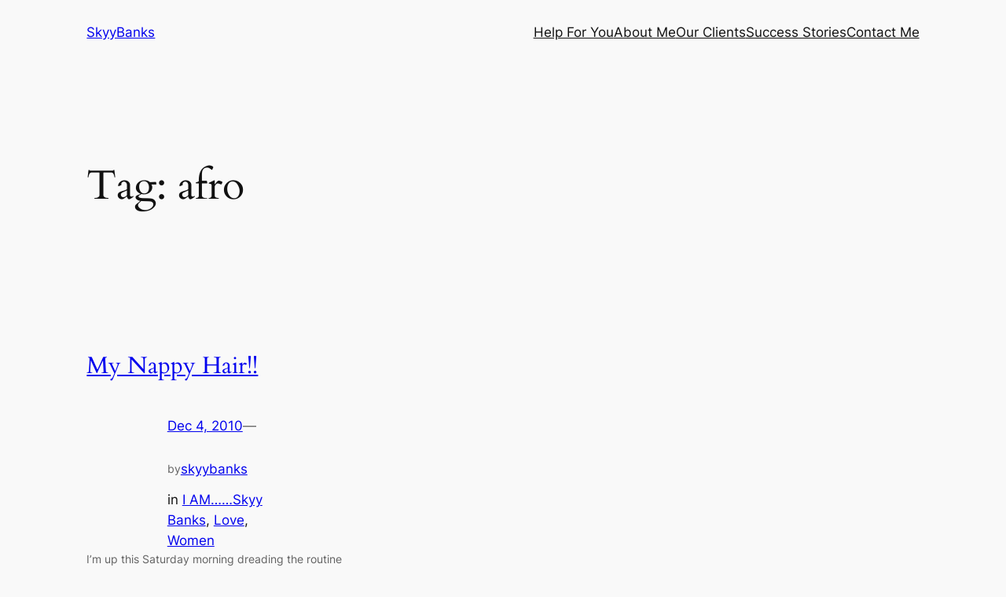

--- FILE ---
content_type: text/css
request_url: http://skyybanks.com/wp-content/uploads/elementor/css/post-1600.css?ver=1766443707
body_size: 1312
content:
.elementor-1600 .elementor-element.elementor-element-5abdd0a{--display:flex;--min-height:90px;--flex-direction:row;--container-widget-width:initial;--container-widget-height:100%;--container-widget-flex-grow:1;--container-widget-align-self:stretch;--flex-wrap-mobile:wrap;--gap:0px 0px;--row-gap:0px;--column-gap:0px;--margin-top:0px;--margin-bottom:-90px;--margin-left:0px;--margin-right:0px;--padding-top:0px;--padding-bottom:0px;--padding-left:0px;--padding-right:0px;--z-index:100;}.elementor-1600 .elementor-element.elementor-element-59962b2{--display:flex;--flex-direction:column;--container-widget-width:100%;--container-widget-height:initial;--container-widget-flex-grow:0;--container-widget-align-self:initial;--flex-wrap-mobile:wrap;--justify-content:center;}.elementor-1600 .elementor-element.elementor-element-6f0d7cd{--display:flex;--flex-direction:column;--container-widget-width:100%;--container-widget-height:initial;--container-widget-flex-grow:0;--container-widget-align-self:initial;--flex-wrap-mobile:wrap;--justify-content:center;}.elementor-widget-nav-menu .elementor-nav-menu .elementor-item{font-family:var( --e-global-typography-primary-font-family ), Sans-serif;font-weight:var( --e-global-typography-primary-font-weight );}.elementor-widget-nav-menu .elementor-nav-menu--main .elementor-item{color:var( --e-global-color-text );fill:var( --e-global-color-text );}.elementor-widget-nav-menu .elementor-nav-menu--main .elementor-item:hover,
					.elementor-widget-nav-menu .elementor-nav-menu--main .elementor-item.elementor-item-active,
					.elementor-widget-nav-menu .elementor-nav-menu--main .elementor-item.highlighted,
					.elementor-widget-nav-menu .elementor-nav-menu--main .elementor-item:focus{color:var( --e-global-color-accent );fill:var( --e-global-color-accent );}.elementor-widget-nav-menu .elementor-nav-menu--main:not(.e--pointer-framed) .elementor-item:before,
					.elementor-widget-nav-menu .elementor-nav-menu--main:not(.e--pointer-framed) .elementor-item:after{background-color:var( --e-global-color-accent );}.elementor-widget-nav-menu .e--pointer-framed .elementor-item:before,
					.elementor-widget-nav-menu .e--pointer-framed .elementor-item:after{border-color:var( --e-global-color-accent );}.elementor-widget-nav-menu{--e-nav-menu-divider-color:var( --e-global-color-text );}.elementor-widget-nav-menu .elementor-nav-menu--dropdown .elementor-item, .elementor-widget-nav-menu .elementor-nav-menu--dropdown  .elementor-sub-item{font-family:var( --e-global-typography-accent-font-family ), Sans-serif;font-weight:var( --e-global-typography-accent-font-weight );}.elementor-1600 .elementor-element.elementor-element-d587031 .elementor-menu-toggle{margin:0 auto;background-color:#02010100;}.elementor-1600 .elementor-element.elementor-element-d587031 .elementor-nav-menu--main .elementor-item{color:#585858;fill:#585858;}.elementor-1600 .elementor-element.elementor-element-d587031 .elementor-nav-menu--main .elementor-item:hover,
					.elementor-1600 .elementor-element.elementor-element-d587031 .elementor-nav-menu--main .elementor-item.elementor-item-active,
					.elementor-1600 .elementor-element.elementor-element-d587031 .elementor-nav-menu--main .elementor-item.highlighted,
					.elementor-1600 .elementor-element.elementor-element-d587031 .elementor-nav-menu--main .elementor-item:focus{color:#020202;fill:#020202;}.elementor-1600 .elementor-element.elementor-element-d587031 .elementor-nav-menu--main .elementor-item.elementor-item-active{color:#000000;}.elementor-1600 .elementor-element.elementor-element-d587031 div.elementor-menu-toggle{color:#020202;}.elementor-1600 .elementor-element.elementor-element-d587031 div.elementor-menu-toggle svg{fill:#020202;}.elementor-1600 .elementor-element.elementor-element-77f3f28{--display:flex;--flex-direction:column;--container-widget-width:100%;--container-widget-height:initial;--container-widget-flex-grow:0;--container-widget-align-self:initial;--flex-wrap-mobile:wrap;--justify-content:center;}.elementor-widget-button .elementor-button{background-color:var( --e-global-color-accent );font-family:var( --e-global-typography-accent-font-family ), Sans-serif;font-weight:var( --e-global-typography-accent-font-weight );}.elementor-1600 .elementor-element.elementor-element-d73daa2 .elementor-button{background-color:#40E0D0;font-family:"Roboto", Sans-serif;font-size:15px;font-weight:500;border-radius:25px 25px 25px 25px;}.elementor-1600 .elementor-element.elementor-element-d73daa2 .elementor-button:hover, .elementor-1600 .elementor-element.elementor-element-d73daa2 .elementor-button:focus{box-shadow:0px 0px 10px 0px rgba(0,0,0,0.5);}.elementor-1600 .elementor-element.elementor-element-430ce95{--display:flex;--min-height:90px;--flex-direction:row;--container-widget-width:initial;--container-widget-height:100%;--container-widget-flex-grow:1;--container-widget-align-self:stretch;--flex-wrap-mobile:wrap;--gap:0px 0px;--row-gap:0px;--column-gap:0px;--margin-top:0px;--margin-bottom:-90px;--margin-left:0px;--margin-right:0px;--padding-top:0px;--padding-bottom:0px;--padding-left:0px;--padding-right:0px;--z-index:100;}.elementor-1600 .elementor-element.elementor-element-daa2512{--display:flex;--flex-direction:column;--container-widget-width:100%;--container-widget-height:initial;--container-widget-flex-grow:0;--container-widget-align-self:initial;--flex-wrap-mobile:wrap;--justify-content:center;}.elementor-1600 .elementor-element.elementor-element-6ee6c3d{--display:flex;--flex-direction:column;--container-widget-width:100%;--container-widget-height:initial;--container-widget-flex-grow:0;--container-widget-align-self:initial;--flex-wrap-mobile:wrap;--justify-content:center;}.elementor-1600 .elementor-element.elementor-element-feac8b9 .elementor-menu-toggle{margin:0 auto;background-color:#02010100;}.elementor-1600 .elementor-element.elementor-element-feac8b9 .elementor-nav-menu--main .elementor-item{color:#585858;fill:#585858;}.elementor-1600 .elementor-element.elementor-element-feac8b9 .elementor-nav-menu--main .elementor-item:hover,
					.elementor-1600 .elementor-element.elementor-element-feac8b9 .elementor-nav-menu--main .elementor-item.elementor-item-active,
					.elementor-1600 .elementor-element.elementor-element-feac8b9 .elementor-nav-menu--main .elementor-item.highlighted,
					.elementor-1600 .elementor-element.elementor-element-feac8b9 .elementor-nav-menu--main .elementor-item:focus{color:#020202;fill:#020202;}.elementor-1600 .elementor-element.elementor-element-feac8b9 .elementor-nav-menu--main .elementor-item.elementor-item-active{color:#000000;}.elementor-1600 .elementor-element.elementor-element-feac8b9 div.elementor-menu-toggle{color:#020202;}.elementor-1600 .elementor-element.elementor-element-feac8b9 div.elementor-menu-toggle svg{fill:#020202;}.elementor-1600 .elementor-element.elementor-element-1a55c51{--display:flex;--flex-direction:column;--container-widget-width:100%;--container-widget-height:initial;--container-widget-flex-grow:0;--container-widget-align-self:initial;--flex-wrap-mobile:wrap;--justify-content:center;}.elementor-1600 .elementor-element.elementor-element-afb08e6 .elementor-button{background-color:#40E0D0;font-family:"Roboto", Sans-serif;font-size:15px;font-weight:500;border-radius:25px 25px 25px 25px;}.elementor-1600 .elementor-element.elementor-element-afb08e6 .elementor-button:hover, .elementor-1600 .elementor-element.elementor-element-afb08e6 .elementor-button:focus{box-shadow:0px 0px 10px 0px rgba(0,0,0,0.5);}.elementor-theme-builder-content-area{height:400px;}.elementor-location-header:before, .elementor-location-footer:before{content:"";display:table;clear:both;}@media(min-width:768px){.elementor-1600 .elementor-element.elementor-element-59962b2{--width:25%;}.elementor-1600 .elementor-element.elementor-element-6f0d7cd{--width:50%;}.elementor-1600 .elementor-element.elementor-element-77f3f28{--width:25%;}.elementor-1600 .elementor-element.elementor-element-daa2512{--width:25%;}.elementor-1600 .elementor-element.elementor-element-6ee6c3d{--width:50%;}.elementor-1600 .elementor-element.elementor-element-1a55c51{--width:25%;}}@media(max-width:767px){.elementor-1600 .elementor-element.elementor-element-5abdd0a{--padding-top:0px;--padding-bottom:0px;--padding-left:20px;--padding-right:20px;}.elementor-1600 .elementor-element.elementor-element-59962b2{--width:50%;}.elementor-1600 .elementor-element.elementor-element-59962b2.e-con{--align-self:flex-start;}.elementor-1600 .elementor-element.elementor-element-6f0d7cd{--width:50%;}.elementor-1600 .elementor-element.elementor-element-d587031.elementor-element{--align-self:flex-end;}.elementor-1600 .elementor-element.elementor-element-430ce95{--padding-top:0px;--padding-bottom:0px;--padding-left:20px;--padding-right:20px;}.elementor-1600 .elementor-element.elementor-element-daa2512{--width:50%;}.elementor-1600 .elementor-element.elementor-element-daa2512.e-con{--align-self:flex-start;}.elementor-1600 .elementor-element.elementor-element-6ee6c3d{--width:50%;}.elementor-1600 .elementor-element.elementor-element-feac8b9.elementor-element{--align-self:flex-end;}}/* Start custom CSS for container, class: .elementor-element-5abdd0a */.elementor-1600 .elementor-element.elementor-element-5abdd0a.elementor-sticky--effects{
background-color: rgba(250,250,250,1)!important
}
.elementor-1600 .elementor-element.elementor-element-5abdd0a{
transition: background-color 1s ease !important;
}
.elementor-1600 .elementor-element.elementor-element-5abdd0a.elementor-sticky--effects >.elementor-container{
min-height: 70px;
}
.elementor-1600 .elementor-element.elementor-element-5abdd0a > .elementor-container{
transition: min-height 1s ease !important;
}


.logo img {
max-width: 140px;
height: auto;
transition: all 0.5s ease;
}
.elementor-sticky--effects .logo img {
max-width: 120px;
height: auto;
}/* End custom CSS */
/* Start custom CSS for container, class: .elementor-element-430ce95 */.elementor-1600 .elementor-element.elementor-element-430ce95.elementor-sticky--effects{
background-color: rgba(250,250,250,1)!important
}
.elementor-1600 .elementor-element.elementor-element-430ce95{
transition: background-color 1s ease !important;
}
.elementor-1600 .elementor-element.elementor-element-430ce95.elementor-sticky--effects >.elementor-container{
min-height: 70px;
}
.elementor-1600 .elementor-element.elementor-element-430ce95 > .elementor-container{
transition: min-height 1s ease !important;
}


.logo img {
max-width: 140px;
height: auto;
transition: all 0.5s ease;
}
.elementor-sticky--effects .logo img {
max-width: 120px;
height: auto;
}/* End custom CSS */